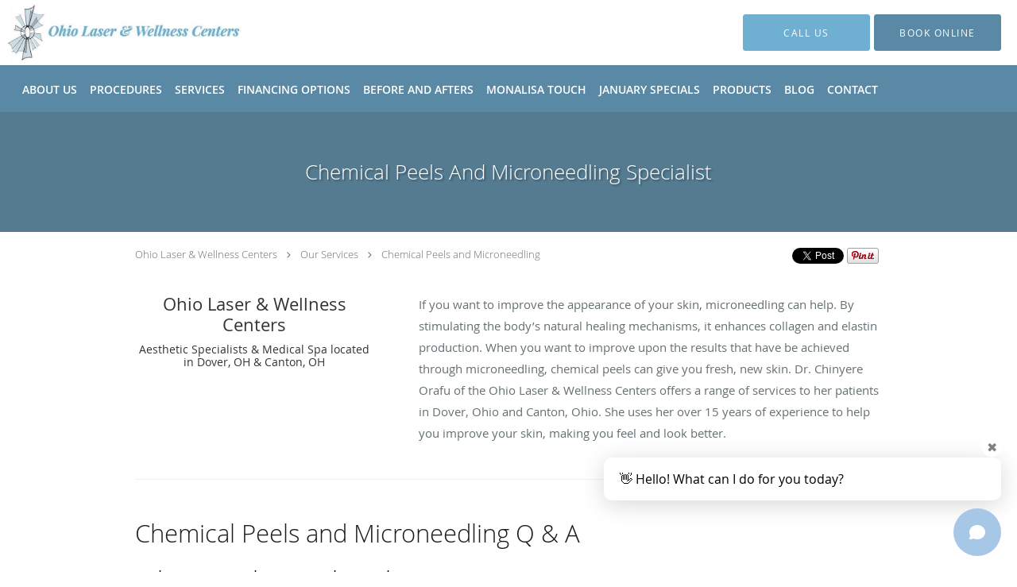

--- FILE ---
content_type: text/html; charset=UTF-8
request_url: https://www.wellaser.com/services/chemical-peels-and-microneedling
body_size: 19804
content:
<!DOCTYPE html>
<!--[if IE 9 ]><html class="ie9" lang="en"> <![endif]-->
<!--[if (gt IE 9)|!(IE)]><!--> <html class="" lang="en"> <!--<![endif]-->
  <head>
    <meta charset="utf-8">
    <meta name="viewport" content="width=device-width, initial-scale=1.0">

    
    
        <meta name="google-site-verification" content="L0QKhrX9uXls1XDvOFgSId4MGgg0holtSLuBcLCpQMs" />
    
    
      
  <meta property="og:url" content="https://www.wellaser.com/services/chemical-peels-and-microneedling" />
      <meta property="og:title" content="Chemical Peels And Microneedling Specialist" />
  
            <link rel="canonical" href="https://www.wellaser.com/services/chemical-peels-and-microneedling" />
    
    <link rel="shortcut icon" href="https://sa1s3optim.patientpop.com/assets/images/patientpop/favicon.ico" type="image/x-icon">
    <link rel="icon" href="https://sa1s3optim.patientpop.com/assets/images/patientpop/favicon.ico" type="image/x-icon">

    <title>Chemical Peels And Microneedling Specialist - Dover, OH &amp;amp; Canton, OH: Ohio Laser &amp; Wellness Centers: Aesthetic Specialist</title>
    <meta name="description" content="Trusted Chemical Peels And Microneedling Specialist serving Dover, OH &amp;amp; Canton, OH. Visit our website to book an appointment online: Ohio Laser &amp; Wellness Centers" />

      <link rel="stylesheet" href=https://www.wellaser.com/css/practice.atomic.application.css>

          <style>
.primary-fg{
  color:#5989a4 !important;
}
.primary-bg{
  background:#5989a4 !important;
}
.flex-active{
  background:#000 !important;
}
.primary-border{
  border-color:#5989a4 !important;
}
.secondary-fg{
  color:#6fafd2 !important;
}
.secondary-bg{
  background:#6fafd2 !important;
}
.secondary-border{
  border-color:#6fafd2 !important;
}

section.providers-landing .provider-list-filters .chck-input + label:before,
#book-online .left ul li input[type="radio"]:checked + label:before{
  background-color: #5989a4 !important;
}
section.testimonials-reviews .paginator ul li a{
  color:#737373;
}
section.testimonials-reviews .paginator ul li.active span{
  background:#737373;
  color:#fff;
}
.slider-frame ol li.active input,
section.blog-hero .row .slider-frame ol li.active input{
  background:#656F72;
}
  .primary-font{
  font-family:'open_sanslight', Open Sans;
  font-display: swap;
}

  .secondary-font{
  font-family:'open_sanslight', Open Sans;
  font-display: swap;
}

  body {
  margin-top: 0;
}
  @media (min-width: 70em){
    .header-1 .dropdownContain{
      background-color: transparent !important;
    }
    .header.header.header-1 nav.nav1 ul li.drop .dropdownContain .dropOut ul li.sideNav,
    .header.header.header-1 nav.nav1 ul li.drop .dropdownContain .dropOut ul li.sideNav .sideNavContain .sideOut ul li{
      background: rgba(255, 255, 255, 1) !important;
    }
    header.header.header-1 nav.nav1 > ul > li:hover:after {
      background-color: #ffffff;
    }
  }

#book-online .right #calendar-block ul li ol li div.slots a{
  background: #5989a4;
}
#book-online .right #calendar-block ul li ol li div.slots a:hover,
#book-online .right #calendar-block ul li ol li div.slots a.checked{
  background: #5989a4;
  opacity:0.75;
}
#book-online .right #calendar-block ul li ol li.scroller{
  background: #6fafd2;
}
#book-online .right #calendar-block ul li ol li.scroller:hover{
  background: #6fafd2;
  opacity:0.75;
}

.a-bordercolor3 {
  
      border-color: #ffffff !important;
   
}
.a-height150px {
  
    
    height: 150px !important;
   
}
.a-borderradius10pct {
  
    
    border-radius: 10% !important;
   
}
.a-borderwidth1px {
  
    
    border-width: 1px !important;
   
}
.a-backgroundcolor3 {
  
      background-color: #ffffff !important;
   
}
.a-opacity1 {
  
    
    opacity: 1 !important;
   
}
.a-margin10px {
  
    
    margin: 10px !important;
   
}
.a-opacity2 {
  
    
    opacity: .2 !important;
   
}
.a-backgroundcolor2 {
  
      background-color: #424242 !important;
   
}
.a-width50pct {
  
    
    width: 50% !important;
   
}
.a-left0pct {
  
    
    left: 0% !important;
   
}
.a-marginleft0pct {
  
    
    margin-left: 0% !important;
   
}
.a-paddingtop5pct {
  
    
    padding-top: 5% !important;
   
}
.a-paddingright5pct {
  
    
    padding-right: 5% !important;
   
}
.a-paddingbottom5pct {
  
    
    padding-bottom: 5% !important;
   
}
.a-paddingleft5pct {
  
    
    padding-left: 5% !important;
   
}
.a-color3 {
  
      color: #ffffff !important;
   
}
.a-textaligncenter {
  
    
    text-align: center !important;
   
}
.a-fontsize37px {
  
    
    font-size: 37px !important;
   
}
.a-letterspacing0px {
  
    
    letter-spacing: 0px !important;
   
}
.a-texttransformnone {
  
    
    text-transform: none !important;
   
}
.a-textshadownone {
  
    
    text-shadow: none !important;
   
}
.a-fontsize21px {
  
    
    font-size: 21px !important;
   
}
.a-lineheight110pct {
  
    
    line-height: 110% !important;
   
}
.a-backgroundcolor1 {
  
      background-color: #6fafd2 !important;
   
}
.a-bordercolor1 {
  
      border-color: #6fafd2 !important;
   
}
.a-borderradius3px {
  
    
    border-radius: 3px !important;
   
}
.a-width164px {
  
    
    width: 164px !important;
   
}
.a-height46px {
  
    
    height: 46px !important;
   
}
.a-fontsize12px {
  
    
    font-size: 12px !important;
   
}
.a-margin4px {
  
    
    margin: 4px !important;
   
}
.a-texttransformuppercase {
  
    
    text-transform: uppercase !important;
   
}
.a-backgroundcolor0 {
  
      background-color: #5989a4 !important;
   
}
.a-bordercolor0 {
  
      border-color: #5989a4 !important;
   
}
.a-bordertopwidth0px {
  
    
    border-top-width: 0px !important;
   
}
.a-borderbottomwidth0px {
  
    
    border-bottom-width: 0px !important;
   
}
.a-borderradius0px {
  
    
    border-radius: 0px !important;
   
}
.a-maxwidth940px {
  
    
    max-width: 940px !important;
   
}
.a-paddingtop60px {
  
    
    padding-top: 60px !important;
   
}
.a-paddingbottom60px {
  
    
    padding-bottom: 60px !important;
   
}
.a-fontsize26px {
  
    
    font-size: 26px !important;
   
}
.a-fontsize22px {
  
    
    font-size: 22px !important;
   
}
.a-maxwidth1400 {
  
    
    max-width: 1400 !important;
   
}
.a-height72 {
  
    
    height: 72 !important;
   
}
.a-marginleft10 {
  
    
    margin-left: 10 !important;
   
}
.a-margintopmarginbottom5 {
  
      margin-top: 5 !important;
    margin-bottom: 5 !important;
   
}
.a-bordercolor4 {
  
      border-color: transparent !important;
   
}
.a-color2 {
  
      color: #424242 !important;
   
}
.a-maxwidth1400px {
  
    
    max-width: 1400px !important;
   
}
.a-height72px {
  
    
    height: 72px !important;
   
}
.a-marginleft10px {
  
    
    margin-left: 10px !important;
   
}
.a-margintopmarginbottom5px {
  
      margin-top: 5px !important;
    margin-bottom: 5px !important;
   
}
.a-fontsize30px {
  
    
    font-size: 30px !important;
   
}
.a-height20px {
  
    
    height: 20px !important;
   
}
.a-marginright3px {
  
    
    margin-right: 3px !important;
   
}
.a-width20px {
  
    
    width: 20px !important;
   
}
.a-minheight74vh {
  
    
    min-height: 74vh !important;
   
}
.a-width100pct {
  
    
    width: 100% !important;
   
}
.a-backgroundcolor4 {
  
      background-color: transparent !important;
   
}
.a-textalignleft {
  
    
    text-align: left !important;
   
}
.a-paddingright55pct {
  
    
    padding-right: 55% !important;
   
}
.a-color0 {
  
      color: #5989a4 !important;
   
}
.a-paddingleft55pct {
  
    
    padding-left: 55% !important;
   
}
.a-paddingleft50pct {
  
    
    padding-left: 50% !important;
   
}

  section.testimonials-reviews .internal-review .type-full:after{content: "*"}
section.testimonials-reviews .paginator{position:relative;} 
section.testimonials-reviews .paginator:after{
  content: "* Results cannot be guaranteed and may vary from person to person";
  position: absolute;bottom: -40px;display: table;color: #999;padding: 0 20px;text-align: left;
}

section.promo.video .row .span12{padding:0px 0px!important;}


.web-to-text-iframe {
  background: transparent;
  border: none;
  bottom: 0;
  height: 0;
  position: fixed;
  right: 0;
  width: 0;
  /* To not to overlap modals */
  z-index: 1039;
}
.skip-main-content {
  position: absolute;
  width: 1px;
  height: 1px;
  margin: -1px;
  padding: 0;
  overflow: hidden;
  clip: rect(0, 0, 0, 0);
  white-space: nowrap;
  border: 0;
}
.skip-main-content:focus { 
  position: inherit;
  width: auto;
  height: auto;
  margin: 0;
  overflow: visible;
  clip: auto;
  white-space: normal;
  padding: 6px;
  font-size: 13px !important;
}
</style>
    
      <link href="https://www.wellaser.com/css/practice.service.css?v=633" rel="stylesheet" type="text/css">

    <style>
          </style>
    <!--[if lt IE 9]>
      <script src="https://oss.maxcdn.com/libs/html5shiv/3.7.0/html5shiv.js"></script>
      <script src="https://oss.maxcdn.com/libs/respond.js/1.4.2/respond.min.js"></script>
      <script type="text/javascript" src="https://sa1co.patientpop.com/assets/old-browser-warning.js"></script>
    <![endif]-->
  </head>
    <body class="ATOMIC">
              

          <!-- Google Tag Manager -->
      <noscript><iframe src="//www.googletagmanager.com/ns.html?id=GTM-NMS7XTW"
      height="0" width="0" style="display:none;visibility:hidden"></iframe></noscript>
      <script>(function(w,d,s,l,i){w[l]=w[l]||[];w[l].push({'gtm.start':
      new Date().getTime(),event:'gtm.js'});var f=d.getElementsByTagName(s)[0],
      j=d.createElement(s),dl=l!='dataLayer'?'&l='+l:'';j.async=true;j.defer=true;j.src=
      '//www.googletagmanager.com/gtm.js?id='+i+dl;f.parentNode.insertBefore(j,f);
      })(window,document,'script','dataLayer','GTM-NMS7XTW');</script>
      <!-- End Google Tag Manager -->
    
                <header class="header header-1   sticky ">
  <a class="skip-main-content" href="#main-content">Skip to main content</a>
  <div class="wrap a-backgroundcolor3">
    <div class="nav-header a-maxwidth1400px">

      <div class="cta fill-2">
                                          <a href="/contactus" class="header-cta cta-book-online a-backgroundcolor1 a-color3 a-bordercolor1" id="call-us">
              <span>Call Us</span>
            </a>
                  
                  <a href="javascript:void(0);" role="button" tabindex="0" class="header-cta cta-book-online ppop_bookonline_action a-backgroundcolor0 a-color3 a-bordercolor0" data-practiceid="11937" ><span>Book Online</span></a>
        
              </div>

      <div class="brand">
                  <a href="/" class="logo" aria-label="Link to home page">
                          <img
                class="a-height72px a-margintopmarginbottom5px a-marginleft10px"
                src="https://sa1s3optim.patientpop.com/assets/images/provider/photos/1596187.jpg" alt="Practice logo">
                      </a>
        
        <button class="nav-toggle" data-target="nav-list" aria-label="Expand navigation menu"  aria-expanded="false">
          <span class="a-backgroundcolor2"></span>
          <span class="a-backgroundcolor2"></span>
          <span class="a-backgroundcolor2"></span>
        </button>

      </div>

    </div>

  </div>

  <nav class="nav1 a-backgroundcolor0 toggle-menu" style="display: none;">
    <ul class="nav-list nav-hb a-bordercolor4 a-maxwidth1400px">
      <li class="drop">
        <a id="about-us" href="javascript:void(0);"  class="" target="">
          <span class=" a-color3">About Us</span>
        </a>
        <i tabindex="0" aria-label="Collapse submenu" role="button" id="drop-minus-73571" class="fa fa-minus a-color3" data-partner="#drop-plus-73571" data-drop=".dropdownContain"></i>
        <i tabindex="0" aria-label="Expand submenu" role="button" id="drop-plus-73571" class="fa fa-plus active a-color3" data-partner="#drop-minus-73571" data-drop=".dropdownContain"></i>
        <div class="dropdownContain a-backgroundcolor3" style="display: none">
          <div class="dropOut">
            <ul>
                                                                              <li class="sideNav a-backgroundcolor3">
                    <a href="/provider/chinyere-orafu-md" class=" child-link clickable" id="About Us_About Dr. Orafu" target="_blank">
                      <span class=" a-color2">About Dr. Orafu</span>
                    </a>
                  </li>
                                                                                <li class="sideNav a-backgroundcolor3">
                    <a href="/provider" class=" child-link clickable" id="About Us_Aesthetic Specialists" target="_self">
                      <span class=" a-color2">Aesthetic Specialists</span>
                    </a>
                  </li>
                                                                                <li class="sideNav a-backgroundcolor3">
                    <a href="/contents/about-us/meet-the-staff" class=" child-link clickable" id="About Us_Meet the Staff" target="">
                      <span class=" a-color2">Meet the Staff</span>
                    </a>
                  </li>
                                                                                <li class="sideNav a-backgroundcolor3">
                    <a href="/contents/about-us/testimonials-reviews" class=" child-link clickable" id="About Us_Testimonials" target="">
                      <span class=" a-color2">Testimonials</span>
                    </a>
                  </li>
                                                        </ul>
          </div>
        </div>
      </li>
                  <li class="drop">
        <a id="procedures" href="javascript:void(0);"  class="" target="">
          <span class=" a-color3">Procedures</span>
        </a>
        <i tabindex="0" aria-label="Collapse submenu" role="button" id="drop-minus-72991" class="fa fa-minus a-color3" data-partner="#drop-plus-72991" data-drop=".dropdownContain"></i>
        <i tabindex="0" aria-label="Expand submenu" role="button" id="drop-plus-72991" class="fa fa-plus active a-color3" data-partner="#drop-minus-72991" data-drop=".dropdownContain"></i>
        <div class="dropdownContain a-backgroundcolor3" style="display: none">
          <div class="dropOut">
            <ul>
                                                                              <li class="sideNav a-backgroundcolor3">
                    <a href="/contents/procedures/opus-plasma" class=" child-link clickable" id="Procedures_Opus Plasma" target="">
                      <span class=" a-color2">Opus Plasma</span>
                    </a>
                  </li>
                                                                                <li class="sideNav a-backgroundcolor3">
                    <a href="javascript:void(0);" class="child-link " id="Procedures_Laser Therapy" target="">
                      <span class=" a-color2">Laser Therapy</span>
                      <i class="fa fa-caret-right a-color2"></i>
                    </a>
                    <i id="side-minus-72991-72992" class="fa fa-minus a-color2" data-drop=".sideNavContain" data-partner="#side-plus-72991-72992"></i>
                    <i id="side-plus-72991-72992" class="fa fa-plus active a-color2" data-drop=".sideNavContain" data-partner="#side-minus-72991-72992"></i>
                    <div class="sideNavContain">
                      <div class="sideOut">
                        <ul>
                                                      <li class="a-backgroundcolor3">
                              <a href="/contents/procedures/laser-therapy/aviclear-acne" class="clickable" id="Laser Therapy_AviClear Acne" target="">
                                <span class=" a-color2">AviClear Acne</span>
                              </a>
                            </li>
                                                      <li class="a-backgroundcolor3">
                              <a href="/contents/procedures/laser-therapy/facial-redness-rosacea" class="clickable" id="Laser Therapy_Facial Redness/Rosacea" target="">
                                <span class=" a-color2">Facial Redness/Rosacea</span>
                              </a>
                            </li>
                                                      <li class="a-backgroundcolor3">
                              <a href="/contents/procedures/laser-therapy/fractional-co" class="clickable" id="Laser Therapy_Fractional CO2" target="">
                                <span class=" a-color2">Fractional CO2</span>
                              </a>
                            </li>
                                                      <li class="a-backgroundcolor3">
                              <a href="/contents/procedures/laser-therapy/spider-veins" class="clickable" id="Laser Therapy_Spider Veins" target="">
                                <span class=" a-color2">Spider Veins</span>
                              </a>
                            </li>
                                                      <li class="a-backgroundcolor3">
                              <a href="/contents/procedures/laser-therapy/pigment" class="clickable" id="Laser Therapy_Pigment" target="">
                                <span class=" a-color2">Pigment</span>
                              </a>
                            </li>
                                                      <li class="a-backgroundcolor3">
                              <a href="/contents/procedures/laser-therapy/skin-rejuvenation-aging-skin" class="clickable" id="Laser Therapy_Skin Rejuvenation / Aging Skin" target="">
                                <span class=" a-color2">Skin Rejuvenation / Aging Skin</span>
                              </a>
                            </li>
                                                      <li class="a-backgroundcolor3">
                              <a href="/contents/procedures/laser-therapy/cherry-angioma" class="clickable" id="Laser Therapy_Cherry Angioma" target="">
                                <span class=" a-color2">Cherry Angioma</span>
                              </a>
                            </li>
                                                  </ul>
                      </div>
                    </div>
                  </li>
                                                                                <li class="sideNav a-backgroundcolor3">
                    <a href="javascript:void(0);" class="child-link " id="Procedures_Hair Removal Options" target="">
                      <span class=" a-color2">Hair Removal Options</span>
                      <i class="fa fa-caret-right a-color2"></i>
                    </a>
                    <i id="side-minus-72991-73001" class="fa fa-minus a-color2" data-drop=".sideNavContain" data-partner="#side-plus-72991-73001"></i>
                    <i id="side-plus-72991-73001" class="fa fa-plus active a-color2" data-drop=".sideNavContain" data-partner="#side-minus-72991-73001"></i>
                    <div class="sideNavContain">
                      <div class="sideOut">
                        <ul>
                                                      <li class="a-backgroundcolor3">
                              <a href="/contents/procedures/hair-removal-procedures/electrolysis" class="clickable" id="Hair Removal Options_Electrolysis" target="">
                                <span class=" a-color2">Electrolysis</span>
                              </a>
                            </li>
                                                      <li class="a-backgroundcolor3">
                              <a href="/contents/procedures/hair-removal-procedures/laser-hair-removal" class="clickable" id="Hair Removal Options_Laser Hair Removal" target="">
                                <span class=" a-color2">Laser Hair Removal</span>
                              </a>
                            </li>
                                                  </ul>
                      </div>
                    </div>
                  </li>
                                                                                <li class="sideNav a-backgroundcolor3">
                    <a href="javascript:void(0);" class="child-link " id="Procedures_Body" target="">
                      <span class=" a-color2">Body</span>
                      <i class="fa fa-caret-right a-color2"></i>
                    </a>
                    <i id="side-minus-72991-73002" class="fa fa-minus a-color2" data-drop=".sideNavContain" data-partner="#side-plus-72991-73002"></i>
                    <i id="side-plus-72991-73002" class="fa fa-plus active a-color2" data-drop=".sideNavContain" data-partner="#side-minus-72991-73002"></i>
                    <div class="sideNavContain">
                      <div class="sideOut">
                        <ul>
                                                      <li class="a-backgroundcolor3">
                              <a href="/contents/procedures/body/ultra-transformation-info" class="clickable" id="Body_Ultra Transformation Body Sculpting featuring the UltraSlim" target="">
                                <span class=" a-color2">Ultra Transformation Body Sculpting featuring the UltraSlim</span>
                              </a>
                            </li>
                                                      <li class="a-backgroundcolor3">
                              <a href="/contents/procedures/body/hyperhidrosis" class="clickable" id="Body_Hyperhidrosis (Excessive Sweating)" target="">
                                <span class=" a-color2">Hyperhidrosis (Excessive Sweating)</span>
                              </a>
                            </li>
                                                      <li class="a-backgroundcolor3">
                              <a href="/contents/procedures/body/kybella" class="clickable" id="Body_Kybella" target="">
                                <span class=" a-color2">Kybella</span>
                              </a>
                            </li>
                                                      <li class="a-backgroundcolor3">
                              <a href="/contents/procedures/body/medical-microneedling" class="clickable" id="Body_Medical MicroNeedling & Radiofrequency MicroNeedling" target="">
                                <span class=" a-color2">Medical MicroNeedling & Radiofrequency MicroNeedling</span>
                              </a>
                            </li>
                                                      <li class="a-backgroundcolor3">
                              <a href="/contents/procedures/body/monalisa-touch-vaginal-revitalization" class="clickable" id="Body_MonaLisa Touch Vaginal Revitalization" target="">
                                <span class=" a-color2">MonaLisa Touch Vaginal Revitalization</span>
                              </a>
                            </li>
                                                      <li class="a-backgroundcolor3">
                              <a href="/contents/procedures/body/vtone" class="clickable" id="Body_Vtone, (bladder problems)" target="">
                                <span class=" a-color2">Vtone, (bladder problems)</span>
                              </a>
                            </li>
                                                      <li class="a-backgroundcolor3">
                              <a href="/contents/procedures/body/zerona" class="clickable" id="Body_Zerona " target="">
                                <span class=" a-color2">Zerona </span>
                              </a>
                            </li>
                                                      <li class="a-backgroundcolor3">
                              <a href="/contents/procedures/body/medical-microneedling/#cellulite" class="clickable" id="Body_Cellulite and Stretch Marks" target="_blank">
                                <span class=" a-color2">Cellulite and Stretch Marks</span>
                              </a>
                            </li>
                                                  </ul>
                      </div>
                    </div>
                  </li>
                                                                                <li class="sideNav a-backgroundcolor3">
                    <a href="javascript:void(0);" class="child-link " id="Procedures_Face" target="">
                      <span class=" a-color2">Face</span>
                      <i class="fa fa-caret-right a-color2"></i>
                    </a>
                    <i id="side-minus-72991-73003" class="fa fa-minus a-color2" data-drop=".sideNavContain" data-partner="#side-plus-72991-73003"></i>
                    <i id="side-plus-72991-73003" class="fa fa-plus active a-color2" data-drop=".sideNavContain" data-partner="#side-minus-72991-73003"></i>
                    <div class="sideNavContain">
                      <div class="sideOut">
                        <ul>
                                                      <li class="a-backgroundcolor3">
                              <a href="/contents/procedures/face/blu-u" class="clickable" id="Face_Blu-U" target="">
                                <span class=" a-color2">Blu-U</span>
                              </a>
                            </li>
                                                      <li class="a-backgroundcolor3">
                              <a href="/contents/procedures/face/chemical-peel" class="clickable" id="Face_Chemical Peel" target="">
                                <span class=" a-color2">Chemical Peel</span>
                              </a>
                            </li>
                                                      <li class="a-backgroundcolor3">
                              <a href="/contents/procedures/face/revitalization-treatment" class="clickable" id="Face_Revitalization Treatment" target="">
                                <span class=" a-color2">Revitalization Treatment</span>
                              </a>
                            </li>
                                                      <li class="a-backgroundcolor3">
                              <a href="/contents/procedures/face/dermaplaning-microdermabrasion" class="clickable" id="Face_Dermaplaning " target="">
                                <span class=" a-color2">Dermaplaning </span>
                              </a>
                            </li>
                                                      <li class="a-backgroundcolor3">
                              <a href="/contents/procedures/face/injections" class="clickable" id="Face_Injections" target="">
                                <span class=" a-color2">Injections</span>
                              </a>
                            </li>
                                                      <li class="a-backgroundcolor3">
                              <a href="/contents/procedures/face/jet-peel" class="clickable" id="Face_Jet Peel" target="">
                                <span class=" a-color2">Jet Peel</span>
                              </a>
                            </li>
                                                      <li class="a-backgroundcolor3">
                              <a href="/contents/procedures/body/medical-microneedling#neck" class="clickable" id="Face_Loose Neck and Jaw" target="_blank">
                                <span class=" a-color2">Loose Neck and Jaw</span>
                              </a>
                            </li>
                                                  </ul>
                      </div>
                    </div>
                  </li>
                                                        </ul>
          </div>
        </div>
      </li>
                  <li class="drop">
        <a id="services" href="/services"  class="clickable" target="_self">
          <span class=" a-color3">Services</span>
        </a>
        <i tabindex="0" aria-label="Collapse submenu" role="button" id="drop-minus-71477" class="fa fa-minus a-color3" data-partner="#drop-plus-71477" data-drop=".dropdownContain"></i>
        <i tabindex="0" aria-label="Expand submenu" role="button" id="drop-plus-71477" class="fa fa-plus active a-color3" data-partner="#drop-minus-71477" data-drop=".dropdownContain"></i>
        <div class="dropdownContain a-backgroundcolor3" style="display: none">
          <div class="dropOut">
            <ul>
                                                                              <li class="sideNav a-backgroundcolor3">
                    <a href="/contents/services/ultra-transformation-pdf" class=" child-link clickable" id="Services_Ultra Transformation Body Sculpting featuring the UltraSlim" target="">
                      <span class=" a-color2">Ultra Transformation Body Sculpting featuring the UltraSlim</span>
                    </a>
                  </li>
                                                                                <li class="sideNav a-backgroundcolor3">
                    <a href="/services/body-sculpting" class=" child-link clickable" id="Services_Body Sculpting" target="_self">
                      <span class=" a-color2">Body Sculpting</span>
                    </a>
                  </li>
                                                                                <li class="sideNav a-backgroundcolor3">
                    <a href="/services/vaginal-rejuvenation" class="child-link clickable" id="Services_Vaginal Rejuvenation" target="_self">
                      <span class=" a-color2">Vaginal Rejuvenation</span>
                      <i class="fa fa-caret-right a-color2"></i>
                    </a>
                    <i id="side-minus-71477-72664" class="fa fa-minus a-color2" data-drop=".sideNavContain" data-partner="#side-plus-71477-72664"></i>
                    <i id="side-plus-71477-72664" class="fa fa-plus active a-color2" data-drop=".sideNavContain" data-partner="#side-minus-71477-72664"></i>
                    <div class="sideNavContain">
                      <div class="sideOut">
                        <ul>
                                                      <li class="a-backgroundcolor3">
                              <a href="/contents/services/vaginal-rejuvenation/votiva-treatment" class="clickable" id="Vaginal Rejuvenation_Votiva Vaginal Tightening" target="">
                                <span class=" a-color2">Votiva Vaginal Tightening</span>
                              </a>
                            </li>
                                                      <li class="a-backgroundcolor3">
                              <a href="/contents/procedures/body/monalisa-touch-vaginal-revitalization" class="clickable" id="Vaginal Rejuvenation_MonaLisa Touch/Vaginal Revitalization" target="_blank">
                                <span class=" a-color2">MonaLisa Touch/Vaginal Revitalization</span>
                              </a>
                            </li>
                                                      <li class="a-backgroundcolor3">
                              <a href="/services/o-wave-treatment" class="clickable" id="Vaginal Rejuvenation_O Wave Treatment" target="_self">
                                <span class=" a-color2">O Wave Treatment</span>
                              </a>
                            </li>
                                                  </ul>
                      </div>
                    </div>
                  </li>
                                                                                <li class="sideNav a-backgroundcolor3">
                    <a href="/contents/services/daxxify" class=" child-link clickable" id="Services_Daxxify" target="">
                      <span class=" a-color2">Daxxify</span>
                    </a>
                  </li>
                                                                                <li class="sideNav a-backgroundcolor3">
                    <a href="/services/botox-and-fillers" class=" child-link clickable" id="Services_Botox and Fillers" target="_self">
                      <span class=" a-color2">Botox and Fillers</span>
                    </a>
                  </li>
                                                                                <li class="sideNav a-backgroundcolor3">
                    <a href="/services/skin-care" class=" child-link clickable" id="Services_Skin Care" target="_self">
                      <span class=" a-color2">Skin Care</span>
                    </a>
                  </li>
                                                                                <li class="sideNav a-backgroundcolor3">
                    <a href="/services/skin-tightening" class=" child-link clickable" id="Services_Skin Tightening" target="_self">
                      <span class=" a-color2">Skin Tightening</span>
                    </a>
                  </li>
                                                                                <li class="sideNav a-backgroundcolor3">
                    <a href="/services/chemical-peels-and-microneedling" class=" child-link clickable" id="Services_Chemical Peels and Microneedling" target="_self">
                      <span class=" a-color2">Chemical Peels and Microneedling</span>
                    </a>
                  </li>
                                                                                                                                <li class="sideNav a-backgroundcolor3">
                  <a href="https://www.wellaser.com/services" class="child-link clickable">
                    <span class=" a-color2">View More Services</span>
                  </a>
                </li>
                          </ul>
          </div>
        </div>
      </li>
                  <li class="drop">
        <a id="financing-options" href="javascript:void(0);"  class="" target="">
          <span class=" a-color3">Financing Options</span>
        </a>
        <i tabindex="0" aria-label="Collapse submenu" role="button" id="drop-minus-569828" class="fa fa-minus a-color3" data-partner="#drop-plus-569828" data-drop=".dropdownContain"></i>
        <i tabindex="0" aria-label="Expand submenu" role="button" id="drop-plus-569828" class="fa fa-plus active a-color3" data-partner="#drop-minus-569828" data-drop=".dropdownContain"></i>
        <div class="dropdownContain a-backgroundcolor3" style="display: none">
          <div class="dropOut">
            <ul>
                                                                              <li class="sideNav a-backgroundcolor3">
                    <a href="/contents/financing-options/cherry-credit" class=" child-link clickable" id="Financing Options_Cherry Credit" target="">
                      <span class=" a-color2">Cherry Credit</span>
                    </a>
                  </li>
                                                        </ul>
          </div>
        </div>
      </li>
                  <li class="drop">
        <a id="before-and-afters" href="/contents/before-and-afters"  class="clickable" target="">
          <span class=" a-color3">Before and Afters</span>
        </a>
        <i tabindex="0" aria-label="Collapse submenu" role="button" id="drop-minus-72146" class="fa fa-minus a-color3" data-partner="#drop-plus-72146" data-drop=".dropdownContain"></i>
        <i tabindex="0" aria-label="Expand submenu" role="button" id="drop-plus-72146" class="fa fa-plus active a-color3" data-partner="#drop-minus-72146" data-drop=".dropdownContain"></i>
        <div class="dropdownContain a-backgroundcolor3" style="display: none">
          <div class="dropOut">
            <ul>
                                                                              <li class="sideNav a-backgroundcolor3">
                    <a href="/contents/before-and-afters/acne-gallery" class=" child-link clickable" id="Before and Afters_Acne Gallery" target="">
                      <span class=" a-color2">Acne Gallery</span>
                    </a>
                  </li>
                                                                                <li class="sideNav a-backgroundcolor3">
                    <a href="/contents/before-and-afters/botox-dysport-gallery" class=" child-link clickable" id="Before and Afters_Botox Dysport Gallery" target="">
                      <span class=" a-color2">Botox Dysport Gallery</span>
                    </a>
                  </li>
                                                                                <li class="sideNav a-backgroundcolor3">
                    <a href="/contents/before-and-afters/co2-gallery" class=" child-link clickable" id="Before and Afters_CO2 Gallery" target="">
                      <span class=" a-color2">CO2 Gallery</span>
                    </a>
                  </li>
                                                                                <li class="sideNav a-backgroundcolor3">
                    <a href="/contents/before-and-afters/dermal-filler-gallery" class=" child-link clickable" id="Before and Afters_Dermal Filler Gallery" target="">
                      <span class=" a-color2">Dermal Filler Gallery</span>
                    </a>
                  </li>
                                                                                <li class="sideNav a-backgroundcolor3">
                    <a href="/contents/before-and-afters/laser-hair-removal-gallery" class=" child-link clickable" id="Before and Afters_Laser Hair Removal Gallery" target="">
                      <span class=" a-color2">Laser Hair Removal Gallery</span>
                    </a>
                  </li>
                                                                                <li class="sideNav a-backgroundcolor3">
                    <a href="/contents/before-and-afters/laser-lipo-gallery" class=" child-link clickable" id="Before and Afters_Laser Lipo Gallery" target="">
                      <span class=" a-color2">Laser Lipo Gallery</span>
                    </a>
                  </li>
                                                                                <li class="sideNav a-backgroundcolor3">
                    <a href="/contents/before-and-afters/laser-pigment-gallery" class=" child-link clickable" id="Before and Afters_Laser Pigment Gallery" target="">
                      <span class=" a-color2">Laser Pigment Gallery</span>
                    </a>
                  </li>
                                                                                <li class="sideNav a-backgroundcolor3">
                    <a href="/contents/before-and-afters/laser-rosacea-gallery" class=" child-link clickable" id="Before and Afters_Laser Rosacea Gallery" target="">
                      <span class=" a-color2">Laser Rosacea Gallery</span>
                    </a>
                  </li>
                                                                                <li class="sideNav a-backgroundcolor3">
                    <a href="/contents/before-and-afters/laser-spider-veins-gallery" class=" child-link clickable" id="Before and Afters_Laser Spider Veins Gallery" target="">
                      <span class=" a-color2">Laser Spider Veins Gallery</span>
                    </a>
                  </li>
                                                                                <li class="sideNav a-backgroundcolor3">
                    <a href="/contents/before-and-afters/skin-rejuvenation-gallery" class=" child-link clickable" id="Before and Afters_Skin Rejuvenation Gallery" target="">
                      <span class=" a-color2">Skin Rejuvenation Gallery</span>
                    </a>
                  </li>
                                                                                <li class="sideNav a-backgroundcolor3">
                    <a href="/contents/before-and-afters/zerona-gallery" class=" child-link clickable" id="Before and Afters_Zerona Gallery" target="">
                      <span class=" a-color2">Zerona Gallery</span>
                    </a>
                  </li>
                                                        </ul>
          </div>
        </div>
      </li>
                  <li class="a-backgroundcolor0">
        <a id="mlt" href="/contents/procedures/body/monalisa-touch-vaginal-revitalization" class="clickable" target="_blank">
          <span class=" a-color3">MonaLisa Touch</span>
        </a>
      </li>
                  <li class="a-backgroundcolor0">
        <a id="specials" href="/contents/specials" class="clickable" target="">
          <span class=" a-color3">January Specials</span>
        </a>
      </li>
                  <li class="drop">
        <a id="products" href="javascript:void(0);"  class="" target="">
          <span class=" a-color3">Products</span>
        </a>
        <i tabindex="0" aria-label="Collapse submenu" role="button" id="drop-minus-73033" class="fa fa-minus a-color3" data-partner="#drop-plus-73033" data-drop=".dropdownContain"></i>
        <i tabindex="0" aria-label="Expand submenu" role="button" id="drop-plus-73033" class="fa fa-plus active a-color3" data-partner="#drop-minus-73033" data-drop=".dropdownContain"></i>
        <div class="dropdownContain a-backgroundcolor3" style="display: none">
          <div class="dropOut">
            <ul>
                                                                              <li class="sideNav a-backgroundcolor3">
                    <a href="/contents/products/latisse" class=" child-link clickable" id="Products_Latisse" target="">
                      <span class=" a-color2">Latisse</span>
                    </a>
                  </li>
                                                                                <li class="sideNav a-backgroundcolor3">
                    <a href="/contents/products/skinmedica" class=" child-link clickable" id="Products_SkinMedica" target="">
                      <span class=" a-color2">SkinMedica</span>
                    </a>
                  </li>
                                                                                <li class="sideNav a-backgroundcolor3">
                    <a href="/contents/products/zo" class=" child-link clickable" id="Products_Zo" target="">
                      <span class=" a-color2">Zo</span>
                    </a>
                  </li>
                                                        </ul>
          </div>
        </div>
      </li>
                  <li class="a-backgroundcolor0">
        <a id="blog" href="/blog" class="clickable" target="_self">
          <span class=" a-color3">Blog</span>
        </a>
      </li>
                  <li class="a-backgroundcolor0">
        <a id="contact" href="/contactus" class="clickable" target="_self">
          <span class=" a-color3">Contact</span>
        </a>
      </li>
          </ul>
  </nav>

</header>


                                            <main id="main-content">
                            
                  <section class="herosub herosub-1 a-backgroundcolor0">
    <div class="hero " >
    <div id="hero-cloak" 
         class="cloak a-backgroundcolor2
                a-opacity2"></div>
    <div id="hero-titles" 
         class="hero-titles a-maxwidth940px
                a-paddingtop60px
                a-paddingbottom60px">
      <div id="hero-titles-inner" class="hero-titles-inner">
        <h1 class="main-text 
                    primary-font                              text-shadow                    a-fontsize26px
                   a-textaligncenter
                   a-color3"
            id="sub-primary-title">Chemical Peels And Microneedling Specialist</h1>
              </div>
    </div>
  </div>
</section>
                        
                        <section class="service-header">
  <div id="social-crumb">

    <div class="breadcrumb">
              <a href="/">Ohio Laser & Wellness Centers</a> <i class="fa fa-angle-right"></i>
            <a href="/services">Our Services</a> <i class="fa fa-angle-right"></i>
      <a href="https://www.wellaser.com/services/chemical-peels-and-microneedling">Chemical Peels and Microneedling</a>
      <ul class="social-share">
        <li>
          <a href="//www.pinterest.com/pin/create/button/?url=https%3A%2F%2Fwww.wellaser.com%2Fservices%2Fchemical-peels-and-microneedling&description=Ohio+Laser+%26+Wellness+Centers+Chemical+Peels+and+Microneedling+Specialist" data-pin-do="buttonPin" data-pin-config="beside"><img src="//assets.pinterest.com/images/pidgets/pinit_fg_en_rect_gray_20.png" alt="Pin to Pinterest board"/></a>
        </li>
        <li>
          <a href="https://twitter.com/share" class="twitter-share-button" data-url="https://www.wellaser.com/services/chemical-peels-and-microneedling">Tweet</a>
          <script>!function(d,s,id){var js,fjs=d.getElementsByTagName(s)[0],p=/^http:/.test(d.location)?'http':'https';if(!d.getElementById(id)){js=d.createElement(s);js.id=id;js.src=p+'://platform.twitter.com/widgets.js';fjs.parentNode.insertBefore(js,fjs);}}(document, 'script', 'twitter-wjs');</script>
        </li>
        <li>
          <iframe title="Facebook social button" src="//www.facebook.com/plugins/like.php?href=https%3A%2F%2Fwww.wellaser.com%2Fservices%2Fchemical-peels-and-microneedling&width=140&layout=button_count&action=like&show_faces=false&share=true&height=21&appId=" scrolling="no" frameborder="0" style="border:none; overflow:hidden; width:140px; height:21px;" allowTransparency="true"></iframe>
        </li>
      </ul>
    </div>

  </div>
  <div class="identity">
            <h2><span>Ohio Laser & Wellness Centers</span></h2>
    <h3><span>Aesthetic Specialists & Medical Spa located in Dover, OH & Canton, OH</span></h3>
  </div>
  <div class="summary">
    <p>If you want to improve the appearance of your skin, microneedling can help. By stimulating the body’s natural healing mechanisms, it enhances collagen and elastin production. When you want to improve upon the results that have be achieved through microneedling, chemical peels can give you fresh, new skin. Dr. Chinyere Orafu of the Ohio Laser & Wellness Centers offers a range of services to her patients in Dover, Ohio and Canton, Ohio. She uses her over 15 years of experience to help you improve your skin, making you feel and look better.</p>
    <div class="book-options">
      <ul role="presentation">
        <li role="presentation">
                  </li>
              </ul>
    </div>
  </div>
</section>

        <section class="service pinstripe">
    <div class="row">
    <div class="span12">
      <h2>Chemical Peels and Microneedling Q & A</h2>
      <div class="details">
                <h2>What is a chemical peel?</h2><p>When our patients are treated with a chemical peel, we uses a chemical solution that causes the skin to exfoliate and eventually fall off, leaving fresh, new skin in its place. Because the chemical peel reduces damaged skin cells, the new skin is smoother and has fewer fine lines and wrinkles. Chemical peels can also:</p><ul><li>Improve skin’s texture</li><li>Reduce acne</li><li>Shrink enlarged pores</li><li>Decrease pigmentation</li></ul><p>Dr. Orafu offers three different kinds of chemical peels, each with greater levels of potency. A light peel requires no downtime and only makes skin appear dry, with minimal peeling. It’s effective for reducing fine lines, acne, and slight pigmentation.</p><p>A medium peel has effects that last longer and go deeper into the skin than the effects of the light peel. The medium peel helps to treat&nbsp;acne scars, wrinkles, and dark pigmentation. With this peel, you can expect the skin to peel for three to six days.</p><p>For maximum results, you can opt for a deep peel. Penetrating the deepest layers of the skin, this procedure can treat scars, deep wrinkles, and dark pigmentations. It causes the skin to peel for two weeks and can take up to two months for the skin to completely heal.</p><h2>How do you prepare for a chemical peel at the Ohio Laser &amp; Wellness Centers?</h2><p>Because chemical peels deeply exfoliate your skin, there are certain things you should avoid as you prepare for one. Avoid tanning beds and sun exposure for four weeks before your treatment, and don’t exfoliate or use exfoliating products for three to five days. You should also protect your skin with a 30 SPF sunscreen.</p><p>After your treatment, you need to take care of your skin as it heals. Avoid using exfoliating products for at least one week and stay out of the sun for four weeks. If you’re going to be outside, use sunscreen and wear a hat. Be sure not to pick at your peeling skin because, for optimal benefits, it should come off on its own.</p><p>&nbsp;</p><p style="text-align: center;" data-mce-style="text-align: center;"><a style="border-radius: 7px; text-decoration: none; padding: 10px 20px; background: #6fafd2; color: #ffffff; text-transform: uppercase; font-size: 16px; line-height: 12px;" href="../../contents/procedures/face/chemical-peel" data-mce-href="../../contents/procedures/face/chemical-peel" data-mce-style="border-radius: 7px; text-decoration: none; padding: 10px 20px; background: #6fafd2; color: #ffffff; text-transform: uppercase; font-size: 16px; line-height: 12px;">CLICK HERE TO LEARN&nbsp;MORE</a>&nbsp;</p><p style="text-align: center;" data-mce-style="text-align: center;">&nbsp;</p><h2>How does microneedling improve skin?</h2><p>While you can use microneedling all over your body, it probably does its most effective work on your face. Dr. Orafu uses a device with 12 small needles to puncture the skin, stimulating the body’s natural healing response. This boosts the production of collagen and elastin, creating a face that looks fresh and young. Microneedling can improve the appearance of:</p><ul><li>Acne</li><li>Fine lines and wrinkles</li><li>Loose skin</li><li>Uneven texture</li><li>Enlarged pores</li></ul><p>&nbsp;</p><p style="text-align: center;" data-mce-style="text-align: center;"><a style="border-radius: 7px; text-decoration: none; padding: 10px 20px; background: #6fafd2; color: #ffffff; text-transform: uppercase; font-size: 16px; line-height: 12px;" href="../../contents/procedures/body/medical-microneedling" data-mce-href="../../contents/procedures/body/medical-microneedling" data-mce-style="border-radius: 7px; text-decoration: none; padding: 10px 20px; background: #6fafd2; color: #ffffff; text-transform: uppercase; font-size: 16px; line-height: 12px;">CLICK HERE TO LEARN&nbsp;MORE</a>&nbsp;</p><p style="text-align: center;" data-mce-style="text-align: center;">&nbsp;</p><p>If you want your skin to look fresh and new, contact Dr. Orafu. You can even schedule your appointment online.</p><p style="text-align: right;" data-mce-style="text-align: right;">* Individual Results May Vary</p>
      </div>
          </div>
  </div>
</section>
                  
                              <section class="services pinstripe">
    <div class="row">
      <div class="span12">
        <div class="service-tagline"> What we offer </div>
        <h3 class="service-title"> Services </h3>

      
                                                                                                                                                                                                                                                                                                              <div class="service-block  with-thumbs ">
          <ul class="grid9">
                    <li class="service">
                          <div class="service-bg"><img class="lazy" src="[data-uri]" data-src="https://sa1s3optim.patientpop.com/231x200/assets/images/provider/photos/1596210.jpg" alt=""/></div>
                        <a href="/services/body-sculpting">
              <div class="service-border primary-border"></div>
              <div class="service-info">
                <div class="service-name">Body Sculpting<i class="fa fa-angle-right fa-2x "></i></div>
                <div class="service-more ">more info<i class="fa fa-chevron-circle-right "></i></div>
              </div>
           </a>
          </li>
                    <li class="service">
                          <div class="service-bg"><img class="lazy" src="[data-uri]" data-src="https://sa1s3optim.patientpop.com/231x200/assets/images/provider/photos/2081889.jpg" alt="O Wave Treatment Specialist"/></div>
                        <a href="/services/o-wave-treatment">
              <div class="service-border primary-border"></div>
              <div class="service-info">
                <div class="service-name">O Wave Treatment<i class="fa fa-angle-right fa-2x "></i></div>
                <div class="service-more ">more info<i class="fa fa-chevron-circle-right "></i></div>
              </div>
           </a>
          </li>
                    <li class="service">
                          <div class="service-bg"><img class="lazy" src="[data-uri]" data-src="https://sa1s3optim.patientpop.com/231x200/assets/images/provider/photos/1596216.jpg" alt=""/></div>
                        <a href="/services/botox-and-fillers">
              <div class="service-border primary-border"></div>
              <div class="service-info">
                <div class="service-name">Botox and Fillers<i class="fa fa-angle-right fa-2x "></i></div>
                <div class="service-more ">more info<i class="fa fa-chevron-circle-right "></i></div>
              </div>
           </a>
          </li>
                    <li class="service">
                          <div class="service-bg"><img class="lazy" src="[data-uri]" data-src="https://sa1s3optim.patientpop.com/231x200/assets/images/provider/photos/1596203.jpg" alt=""/></div>
                        <a href="/services/skin-care">
              <div class="service-border primary-border"></div>
              <div class="service-info">
                <div class="service-name">Skin Care<i class="fa fa-angle-right fa-2x "></i></div>
                <div class="service-more ">more info<i class="fa fa-chevron-circle-right "></i></div>
              </div>
           </a>
          </li>
                    <li class="service">
                          <div class="service-bg"><img class="lazy" src="[data-uri]" data-src="https://sa1s3optim.patientpop.com/231x200/assets/images/provider/photos/1596220.jpg" alt="Skin Tightening Specialist"/></div>
                        <a href="/services/skin-tightening">
              <div class="service-border primary-border"></div>
              <div class="service-info">
                <div class="service-name">Skin Tightening<i class="fa fa-angle-right fa-2x "></i></div>
                <div class="service-more ">more info<i class="fa fa-chevron-circle-right "></i></div>
              </div>
           </a>
          </li>
                    <li class="service">
                          <div class="service-bg"><img class="lazy" src="[data-uri]" data-src="https://sa1s3optim.patientpop.com/231x200/assets/images/provider/photos/1596219.jpg" alt=""/></div>
                        <a href="/services/chemical-peels-and-microneedling">
              <div class="service-border primary-border"></div>
              <div class="service-info">
                <div class="service-name">Chemical Peels and Microneedling<i class="fa fa-angle-right fa-2x "></i></div>
                <div class="service-more ">more info<i class="fa fa-chevron-circle-right "></i></div>
              </div>
           </a>
          </li>
                    <li class="service">
                          <div class="service-bg"><img class="lazy" src="[data-uri]" data-src="https://sa1s3optim.patientpop.com/231x200/assets/images/provider/photos/1596204.jpg" alt=""/></div>
                        <a href="/services/hair-removal">
              <div class="service-border primary-border"></div>
              <div class="service-info">
                <div class="service-name">Hair Removal<i class="fa fa-angle-right fa-2x "></i></div>
                <div class="service-more ">more info<i class="fa fa-chevron-circle-right "></i></div>
              </div>
           </a>
          </li>
                    <li class="service">
                          <div class="service-bg"><img class="lazy" src="[data-uri]" data-src="https://sa1s3optim.patientpop.com/231x200/assets/images/provider/photos/1596225.jpg" alt="Vaginal Rejuvenation Specialist"/></div>
                        <a href="/services/vaginal-rejuvenation">
              <div class="service-border primary-border"></div>
              <div class="service-info">
                <div class="service-name">Vaginal Rejuvenation<i class="fa fa-angle-right fa-2x "></i></div>
                <div class="service-more ">more info<i class="fa fa-chevron-circle-right "></i></div>
              </div>
           </a>
          </li>
                    <li class="service">
                          <div class="service-bg"><img class="lazy" src="[data-uri]" data-src="https://sa1s3optim.patientpop.com/231x200/assets/images/provider/photos/1596227.jpg" alt=""/></div>
                        <a href="/services/laser-skin-rejuvenation">
              <div class="service-border primary-border"></div>
              <div class="service-info">
                <div class="service-name">Laser Skin Rejuvenation<i class="fa fa-angle-right fa-2x "></i></div>
                <div class="service-more ">more info<i class="fa fa-chevron-circle-right "></i></div>
              </div>
           </a>
          </li>
                  </div>
            <div id="service-list">&nbsp;</div>
    
      </div>
    </div>
  </section>
            
                            
                            
                            
      </main>
                                    <footer>
  <div class="row">
    <div class="span12">
      <ul>
        <li>
                                    <div class="copy"><p>&copy; Copyright 2026 <a style="color:inherit;" href="https://www.tebra.com/marketing/practice-websites/">Tebra Inc</a>.</p></div>
                              </li>
        <li>
          <a href="https://www.wellaser.com/your-privacy" rel="nofollow" >Privacy Policy</a>
        </li>
        <li>
          <a href="https://www.wellaser.com/our-terms" rel="nofollow" >Terms &amp; Conditions</a>
        </li>
                  <li><a href="https://www.wellaser.com/accessibility-statement" rel="nofollow" id="footer-link-accessibility-notice">Accessibility Notice</a></li>
          <li><a href="https://www.wellaser.com/contactus">Contact Us</a></li>
      </ul>
    </div>

                  <div class="span12">
          <div class="nap">
            <div class="fn org"> Ohio Laser & Wellness Centers, Dover, OH</div>
            Phone (appointments): <span class="tel mm-phone-number" content="3303438200">330-343-8200</span>
                          <span class="divider">|</span>
              Phone (general inquiries): 330-343-8200
                        <div class="adr">
              Address: <span class="street-address">420 South James Street, Suite A, </span>
              <span class="locality">Dover</span>, <span class="region">OH</span> <span>44622</span>
            </div>
          </div>
        </div>
                        <div class="span12">
          <div class="nap">
            <div class="fn org"> Ohio Laser & Wellness Centers, Canton, OH</div>
            Phone (appointments): <span class="tel mm-phone-number" content="3303438200">330-343-8200</span>
                          <span class="divider">|</span>
              Phone (general inquiries): 330-343-8200
                        <div class="adr">
              Address: <span class="street-address">4774 Munson Street Northwest, Suite 100, </span>
              <span class="locality">Canton</span>, <span class="region">OH</span> <span>44718</span>
            </div>
          </div>
        </div>
              <div class="span12">
      <section class="aggregate-ratings">
  <ul role="presentation">
    <li role="presentation">
      <div class="average">
        4.96<sup><span>/</span>5</sup>
      </div>
    </li>
    <li role="presentation">
      <div class="star-rating">
        <div class="top" style="width:99.20%">
          <div class="hidden-aggregate-rating">4.96/5 Star Rating</div>
          <i title="Star Rating" role="img" class="fa fa-star"></i><i title="Star Rating" role="img" class="fa fa-star"></i><i title="Star Rating" role="img" class="fa fa-star"></i><i title="Star Rating" role="img" class="fa fa-star"></i><i title="Star Rating" role="img" class="fa fa-star"></i>
        </div>
        <div class="bottom">
          <i title="Star Rating" role="img" class="fa fa-star"></i><i title="Star Rating" role="img" class="fa fa-star"></i><i title="Star Rating" role="img" class="fa fa-star"></i><i title="Star Rating" role="img" class="fa fa-star"></i><i title="Star Rating" role="img" class="fa fa-star"></i>
        </div>
      </div>
      <div class="total-aggregate-reviews">(23  reviews) </div>
    </li>
  </ul>
</section>
    </div>
      
      <div class="span12 powered-by"><p>Medical website powered by <a style="color:inherit;" href="https://www.tebra.com/marketing/practice-websites/">Tebra</a></p></div>
      </div>
</footer>
                                <script type="application/ld+json">
    {"@context":"http:\/\/schema.org","@id":"http:\/\/www.wellaser.com\/23cdb62cccb6428e2a5f5688a7acf81c7fb7c4a6","url":"http:\/\/www.wellaser.com","brand":{"name":["Ohio Laser & Wellness Centers"]},"name":["Chinyere Orafu, MD","Elizabeth Mowery","Kiley Ventling","Lynn Cobb","Melinda Buss","Karen Thompson"],"image":"","sameAs":[],"potentialAction":{"@type":"ReserveAction","target":{"@type":"EntryPoint","urlTemplate":"http:\/\/www.wellaser.com\/schedule?utm_medium=markup","inLanguage":"en-US","actionPlatform":["http:\/\/schema.org\/DesktopWebPlatform","http:\/\/schema.org\/IOSPlatform","http:\/\/schema.org\/AndroidPlatform"]},"result":{"@type":"Reservation","name":"Book Online"}},"@type":"Organization","subOrganization":[{"@type":"Physician","brand":{"name":["Ohio Laser & Wellness Centers"]},"name":["Chinyere Orafu, MD","Elizabeth Mowery","Kiley Ventling","Lynn Cobb","Melinda Buss","Karen Thompson"],"image":"","url":"https:\/\/www.wellaser.com\/location\/oh\/dover","telephone":"+1 330-208-9388","contactPoint":[{"@type":"ContactPoint","telephone":"+1 330-208-9388","contactType":"reservations"},{"@type":"ContactPoint","telephone":"+1 330-343-8200","contactType":"customer service"}],"address":{"@type":"PostalAddress","streetAddress":"420 South James Street Suite A","addressLocality":"Dover","addressRegion":"OH","postalCode":"44622","addressCountry":"USA"}},{"@type":"Physician","brand":{"name":["Ohio Laser & Wellness Centers"]},"name":["Chinyere Orafu, MD","Elizabeth Mowery","Kiley Ventling","Lynn Cobb","Melinda Buss","Karen Thompson"],"image":"","url":"https:\/\/www.wellaser.com\/location\/oh\/canton","telephone":"+1 330-227-8711","contactPoint":[{"@type":"ContactPoint","telephone":"+1 330-227-8711","contactType":"reservations"},{"@type":"ContactPoint","telephone":"+1 330-343-8200","contactType":"customer service"}],"address":{"@type":"PostalAddress","streetAddress":"4774 Munson Street Northwest Suite 100","addressLocality":"Canton","addressRegion":"OH","postalCode":"44718","addressCountry":"USA"}}],"aggregateRating":{"@type":"AggregateRating","ratingCount":23,"ratingValue":4.96,"bestRating":5,"worstRating":1}}
</script>
        

    <div class="yt-player">
      <div class="inner">
        <button type="button" class="close-yt-player" aria-label="Close video">&times;</button>
        <iframe title="Video container" aria-label="Video container" width="680" height="377" src="" allowFullScreen mozallowfullscreen webkitAllowFullScreen></iframe>
      </div>
    </div>

    <script>
      var recaptcha_public_key = '6Lf-Vs4qAAAAANLS4SUm8FQ4bNRnHyhfes-bsXz2';
    </script>

         <script type="text/javascript" src="https://www.wellaser.com/js/practice.application.js" async defer></script>
     
     
    <script>
      window.onload = function () {
          $('.nav-toggle').click(function(){
  var navClass = $(this).attr('class');
  $(this).toggleClass('expanded');
  if (!navClass.includes('expanded')) {
    $(this).attr('aria-label', 'Collapse navigation menu');
    $(this).attr('aria-expanded', 'true');
    $('.wrap').attr('aria-hidden', 'true');
    $('.toggle-menu').css({ display: 'block' });
  } else {
    $('.wrap').attr('aria-hidden', 'false');
    $(this).attr('aria-label', 'Expand navigation menu');
    $(this).attr('aria-expanded', 'false');
    $('.toggle-menu').css({ display: 'none' });
  }
  
  var nav = '.' + $(this).data('target');
  if($('header').hasClass('sticky')) {
    $('body').toggleClass('nav-expanded');
  }
  $(nav).slideToggle('fast');
});

$('.nav-slider').click(function(){
  $(this).toggleClass('expanded');
  $('body').toggleClass('nav-open');
  var nav = '.' + $(this).data('target');
  $(nav).toggleClass('expanded');
});
$('.header-backdrop').click(function(){
  $('.nav-slider').click();
});

  var stickyNav = {
  headerOffset: $('header').offset().top,
  checkStickiness: function(){
    if ($(document).scrollTop() >= stickyNav.headerOffset) {
      $('header').addClass('scrolling');
              var combinedHeight = $('header .wrap').outerHeight();
        if($(document).width() >= 1120){
          combinedHeight += $('header nav').outerHeight();
        }
        $('body').css({'padding-top': combinedHeight + 'px'});
          } else {
      $('header').removeClass('scrolling');
      $('body').css({'padding-top': '0'});
    }
    if ($(document).scrollTop() >= $('header').height()) {
      $('header').addClass('scrolling-color');
    }else{
      $('header').removeClass('scrolling-color');
    }
  },
  debounce: function(func, wait, immediate) {
    var timeout;
    return function() {
      var context = this, args = arguments;
      var later = function() {
        timeout = null;
        if (!immediate) func.apply(context, args);
      };
      var callNow = immediate && !timeout;
      clearTimeout(timeout);
      timeout = setTimeout(later, wait);
      if (callNow) func.apply(context, args);
    };
  },
  init: function(){
    stickyNav.checkStickiness();
    $(window).scroll(stickyNav.debounce(stickyNav.checkStickiness, 10));
    $(window).resize(stickyNav.debounce(stickyNav.checkStickiness, 10));
  }
};
stickyNav.init();

        
        // JS Hero 2

//console.warn('TODO: Move $.animateTransform to main library');
(function($){
  $.fn.animateTransform = function(/* [start,] end [, duration] [, callback] */){
    var start = null, end = null, duration = 400, callback = function(){};
    for(var i=0; i<arguments.length; i++){
      if(typeof(arguments[i]) == 'string'){
        if(!start) start = arguments[i];
        else end = arguments[i];
      } else if(typeof(arguments[i]) == 'number'){
        duration = arguments[i];
      } else if(typeof(arguments[i]) == 'function'){
        callback = arguments[i];
      }
    }
    if(start && !end){
      end = start;
      start = null;
    }
    if(!end) return;
    if(start){
      this.css("transform", start);
    }
    if(duration < 16) duration = 16;
    var transitionB4 = this.css('transition');
    this.css('transition', 'transform ' + duration + 'ms');
    this.css('transform', end);
    var $el = this;
    setTimeout(function(){
      $el.css('transition', transitionB4 || '');
      $el.css('transform', end);
      callback();
    }, duration);
  };
})(jQuery);

(function($){
  $.fn.swipeHandler = function(options) {
    var $container = this;
    var swipeThreshold = options.swipeThreshold || null;
    var onSwipeLeft = options.onSwipeLeft || null;
    var onSwipeRight = options.onSwipeRight || null;
    $container.on('touchstart', function(event) {
      var previousSwipeX = event.originalEvent.touches[0].clientX;
      $container.on('touchend', removeSwipeListeners);
      $container.on('touchcancel', removeSwipeListeners);
      $container.on('touchmove', function(event) {
        currentSwipeX = event.originalEvent.touches[0].clientX;
        if(currentSwipeX-swipeThreshold > previousSwipeX){
          removeSwipeListeners();
          if ( onSwipeRight ){
            event.preventDefault();
            onSwipeRight(event);
          }
        }else if(currentSwipeX+swipeThreshold < previousSwipeX){
          removeSwipeListeners();
          if ( onSwipeLeft ){
            event.preventDefault();
            onSwipeLeft(event);
          }
        }
        previousSwipeX = currentSwipeX;
      });
    });
    function removeSwipeListeners() {
      $container.off('touchmove');
      $container.off('touchend');
      $container.off('touchcancel');
    }
  };
})(jQuery);


//console.warn('TODO: Move $.smartresize to main library');
(function($,sr){
  // debouncing function from John Hann
  // http://unscriptable.com/index.php/2009/03/20/debouncing-javascript-methods/
  var debounce = function (func, threshold, execAsap) {
      var timeout;
      return function debounced () {
          var obj = this, args = arguments;
          function delayed () {
              if (!execAsap)
                  func.apply(obj, args);
              timeout = null;
          };
          if (timeout)
              clearTimeout(timeout);
          else if (execAsap)
              func.apply(obj, args);
          timeout = setTimeout(delayed, threshold || 100);
      };
  }
  // smartresize 
  jQuery.fn[sr] = function(fn){  return fn ? this.bind('resize', debounce(fn)) : this.trigger(sr); };
})(jQuery,'smartresize');


(function($){
  $.fn.heroCarousel = function( options ){

    var settings = $.extend({
      transitionType: 'fade-over',
      transitionSpeedFactor: 1,
      transitionDelay: 4000,
    }, options);

    var $container    = $(this);
    var $list         = $(this).find('ul.carousel-items').eq(0);
    var $slides       = $list.find('li.carousel-item');
    var $navBar       = $container.find('ol.carousel-nav');
    var $leftBtn      = $(this).find('i.carousel-left-btn');
    var $rightBtn     = $(this).find('i.carousel-right-btn');
    var totalSlides   = $slides.length;
    var sliding       = false;
    var currentSlide  = settings.openingSlideIndex > -1 ? settings.openingSlideIndex : 0;
    var traverse      = null;
    var defaultColorClass = 'a-'+$navBar.data('default-color-class');
    var activeColorClass  = 'a-'+$navBar.data('active-color-class');
      
    function slide(isRewinding) {
      if(!sliding){
        $container.find('iframe[src*="www.youtube.com/embed/"]').each(function(i) {
          this.contentWindow.postMessage( JSON.stringify({ event:'command', func: 'pauseVideo', args:'' }), '*');
        });
        $container.find('ol li.bullet')
          .removeClass('active')
          .removeClass(activeColorClass)
          .addClass(defaultColorClass);
        $container.find('ol li.bullet').eq(currentSlide)
          .addClass('active')
          .removeClass(defaultColorClass)
          .addClass(activeColorClass);
        sliding = true;
        setCurrentBgUrl( $( $container.find('li.carousel-item').eq(currentSlide) ) );
        switch(settings.transitionType) {
          case 'slide': doTransitionSlide(false, isRewinding); break;
          case 'slide-over': doTransitionSlide(true, isRewinding); break;
          case 'slide-reveal': doTransitionSlideReveal(false, isRewinding); break;
          case 'slide-over-reveal':
          case 'slide-reveal-over': doTransitionSlideReveal(true, isRewinding); break;
          case 'fade-reveal': doTransitionFadeReveal(); break;
          case 'fade-over': doTransitionFadeOver(); break;
          case 'fade' : 
          default: doTransitionFade(); break;
        }
      }
    }

    function setCurrentBgUrl($el) {
      var bgUrl = $el.css('background-image');
      bgUrl = bgUrl.replace('url(','').replace(')','').replace(/\"/gi, '');
      var dataSrc = $el.data('src');
      if ( dataSrc != bgUrl ) {
        $el.css( 'background-image', 'url("'+dataSrc+'")');
      }
    }

    function doTransitionFade() {
      var speed = 500 * settings.transitionSpeedFactor;
      $slides.removeClass('active')
      $slides.eq(currentSlide).addClass('active')  
      $list.animate({
        opacity : 0
      }, speed,function(){
        $slides.hide();
        $slides.eq(currentSlide).show();    
        $list.animate({opacity : 1}, speed, function(){
          $container.find('li.carousel-item').eq(currentSlide).find('.overlay').slideDown();
          afterTransition();
        });
      });
    }
    
    function doTransitionFadeOver() {
      var speed = 500 * settings.transitionSpeedFactor;
      $slides.removeClass('active');
      $slides.eq(currentSlide).addClass('active');
      $slides.css('zIndex', 1);
      $slides.eq(currentSlide).css({'z-index': 2, opacity: 0}).show().animate({opacity: 1}, speed, function(){
        $slides.not('.active').hide();
        afterTransition();
      });
    }

    function doTransitionSlideReveal(isOver, isRewinding) {
      var slideSpeed = window.innerWidth / 2.5 * settings.transitionSpeedFactor; // adjust speed per size screen
      if ( !isOver ) {
        $list.find('li.carousel-item.active').animateTransform('translate('+(isRewinding?100:-100)+'%)', slideSpeed);
      }
      var speed = 500 * settings.transitionSpeedFactor;
      $slides.removeClass('active');
      $slides.eq(currentSlide).addClass('active');
      $slides.css('zIndex', 1);
      var $new = $slides.eq(currentSlide);
      $new.find('.reveal-element').each(function(index){ $(this).data('opacity', $(this).css('opacity')).css('cssText', 'transition:none; opacity:0 !important;'); });
      $new.css({ zIndex: 2, opacity: 1, transform: 'translate('+(isRewinding?-100:100)+'%)'}).show().animateTransform('translate(0%)', slideSpeed, function(){
        $new.find('.reveal-element').each(function(index){ 
          $(this).css('cssText', 'transition:opacity '+speed+'ms linear '+(index*speed*.7)+'ms; opacity:'+$(this).data('opacity')+' !important;'); 
        });
        var $old = $slides.not('.active');
        $old.hide();
        afterTransition();
      });
    }
    
    function doTransitionFadeReveal() {
      var speed = 500 * settings.transitionSpeedFactor;
      $slides.removeClass('active');
      $slides.eq(currentSlide).addClass('active');
      $slides.css('zIndex', 1);
      var $new = $slides.eq(currentSlide);
      $new.find('.reveal-element').each(function(index){ $(this).data('opacity', $(this).css('opacity')).css('cssText', 'transition:none; opacity:0 !important;'); });
      $new.css({ zIndex: 2, opacity: 0}).show().animate({opacity: 1}, speed, function(){
        $new.find('.reveal-element').each(function(index){ 
          $(this).css('cssText', 'transition:opacity '+speed+'ms linear '+(index*speed*.7)+'ms; opacity:'+$(this).data('opacity')+' !important;'); 
        });
        var $old = $slides.not('.active');
        $old.hide();
        afterTransition();
      });
    }

    function doTransitionSlide(isOver, isRewinding) {
      var speed = window.innerWidth / 2.5 * settings.transitionSpeedFactor; // adjust speed per size screen
      $slides.css('zIndex', 1);
      if ( !isOver ) {
        $list.find('li.carousel-item.active').animateTransform('translate('+(isRewinding?100:-100)+'%)', speed);
      }
      $slides.removeClass('active');
      $slides.eq(currentSlide).addClass('active');
      $slides.eq(currentSlide).css({ zIndex: 2, opacity: 1, transform: 'translate('+(isRewinding?-100:100)+'%)'}).show().animateTransform('translate(0%)', speed, function(){
        $slides.not('.active').hide();
        afterTransition();
      });
    }

    function afterTransition () {
      sliding = false;
      if($container.find('li.carousel-item').eq(currentSlide).find('iframe').length > 0){
        window.clearInterval(traverse);
      }
    }

    function slideNext() {
      if(!sliding){
        currentSlide = ++currentSlide % totalSlides;
        slide(false);
      }
    }

    function slidePrevious() {
      if(!sliding){
        currentSlide = (--currentSlide+totalSlides) % totalSlides;
        slide(true);
      }
    }

    function handleResize(){
      var height = 0;
      $slides.each(function(){
        height = Math.max(height, $(this).height())
      })
      $container.outerHeight(height);
      $slides.each(function() {
        $(this).outerHeight( height );
        $(this).find('.margin-wrapper').outerHeight( height );
      });
    }

    function resetTransitionInterval() {
      window.clearInterval(traverse);
      traverse = setInterval(slideNext, settings.transitionDelay);
    }

    function initialize() { 

      setCurrentBgUrl( $( $container.find('li.carousel-item').eq(currentSlide) ) );

      var height = 0;
      $slides.each(function(){
        height = Math.max(height, $(this).height())
      })
      $container.animate( { 'height': height + 'px' }, 500 );
      $slides.each(function() {
        $(this).outerHeight( height );
        $(this).find('.margin-wrapper').outerHeight( height );
      });

      // change slides CSS properties to enable animations
      $slides.each(function(){
        $(this).css({
          position: 'absolute',
          overflow: 'hidden',
          top: 0,
          left: 0,
          width: '100%',
        }).outerHeight(height);
      });

      $list.addClass('transition-'+settings.transitionType)

      // bind navigation events:
      if($container.find('li.bullet').length > 1){
        $container.find('li.bullet').eq(currentSlide)
          .addClass('active')
          .removeClass(defaultColorClass)
          .addClass(activeColorClass);
        $container.on('click', 'ol li.bullet', function() {
          currentSlide=$container.find('ol li.bullet').index(this);
          var previousIndex = $container.find('li.carousel-item.active').index();
          if(!sliding && currentSlide != previousIndex){
            slide(currentSlide < previousIndex);
          }
        });
        // bind enter keyboard event for bullet navigation:
        $(document).keydown(function(e) {
          if (e.which == 13) { // 13 is the key code for Enter
            currentSlide=$container.find('ol li.bullet').index(e.target);
            var previousIndex = $container.find('li.carousel-item.active').index();
            if(!sliding && currentSlide != previousIndex){
              slide(currentSlide < previousIndex);
            }
          }
        });        
      }

      /* HIDE ALL BUT FIRST ONE */
      $container.find('li.carousel-item:gt('+currentSlide+')').hide();

      $container.on('click', '.carousel-left-btn', slidePrevious);
      $container.on('click', '.carousel-right-btn', slideNext);

      $container.on('mouseenter',function(){
        window.clearInterval(traverse);
      });
      $container.on('mouseleave',function(){
        resetTransitionInterval()
      });
      resetTransitionInterval();

      /* SHOW FIRST ONE */
      $list.find('li.carousel-item').eq(currentSlide).show().addClass('active');

      $container.swipeHandler({
        swipeThreshold: 20,
        onSwipeLeft: slideNext,
        onSwipeRight: slidePrevious
      });

      $(window).smartresize(handleResize);

      $.when($.ready).then(function() {
        setTimeout(function() {
          $slides.each(function() {
            setCurrentBgUrl( $(this) );
          });
          $navBar.fadeTo('slow', $navBar.data('opacity'));
          $leftBtn.fadeTo('slow', $leftBtn.data('opacity'));
          $rightBtn.fadeTo('slow', $rightBtn.data('opacity'));
        }, 2000);
      });
    }
    
    // exit if no more than one slide
    if ( totalSlides > 1 ) initialize()
   
  }
})(jQuery);

$(function(){

  var openingSlideIndex = -1;
  var chunks = window.location.href.split('?')
  if ( chunks.length > 1 ) {
    var vars = chunks[1].split('&')
    for ( var i=0,l=vars.length; i<l; i++ ) {
      // set slide lock flag
      if ( vars[i].substr(0, 10) == 'slideLock=' ) {
        openingSlideIndex = parseInt(vars[i].split('=')[1])
      }
    }
  }
  
  var $carousel = $('.carousel');
  if ( $carousel && $('ul.carousel-items li.carousel-item').length ) {
    var options = {
      transitionType: $carousel.data('transition-type'),
      transitionSpeedFactor: $carousel.data('transition-speed-factor'),
      transitionDelay: parseFloat($carousel.data('transition-delay')) * 1000,
    }
    if ( openingSlideIndex > -1 ) {
      options.openingSlideIndex = openingSlideIndex;
      options.transitionSpeedFactor = 1
      options.transitionDelay = 100000000
    }
    $carousel.heroCarousel(options);
  }

});

        pop.csrf = 'Za3skkgxCobCKnfUrxhZlrWN5FNvACagtMQC0xVh';
                  (function(d){
  var f = d.getElementsByTagName('SCRIPT')[0], p = d.createElement('SCRIPT');
  p.type = 'text/javascript';
  p.async = true;
  p.src = '//assets.pinterest.com/js/pinit.js';
  f.parentNode.insertBefore(p, f);
  }(document));

        pop.googleMapsApiKey = "AIzaSyB7dmO7A2Kc8DZLsuQpeJC270VYXCi5gaI";

        
        
        PPoppracticeId = 11937;
        PPoppracticeUuid = 'b5e7be76-1f25-4071-b274-a6ca8048e94f';
        if ('https://widgets.patientpop.com/bookonlinev2/router/11937') {
          (function (f, c, o, g, n, a, t) {
            f[n] = {'d': 1 * new Date()};
            a = c.createElement(o), t = c.getElementsByTagName(o)[0];
            a.async = 1;
            a.defer = 1;
            a.src = g;
            t.parentNode.insertBefore(a, t)
          })(window, document, 'script', 'https://widgets.patientpop.com/bookonlinev2/router/11937', 'PPop');
        }

        if($("div[id^='recaptcha']").length) {
          (function (f, c, o, g, n, a, t) {
            f[n] = {'d': 1 * new Date()};
            a = c.createElement(o), t = c.getElementsByTagName(o)[0];
            a.async = 1;
            a.defer = 1;
            a.src = g;
            t.parentNode.insertBefore(a, t)
          })(window, document, 'script', 'https://www.google.com/recaptcha/api.js?onload=recaptchaCallback&render=explicit');
        }

              const gtagScript = document.createElement('script');
    gtagScript.type = 'text/javascript';
    gtagScript.async = true;
    gtagScript.src = 'https://www.googletagmanager.com/gtag/js?id=G-RY2RX8GN1D';

    const firstScript = document.getElementsByTagName('script')[0];
    firstScript.parentNode.insertBefore(gtagScript, firstScript);

    window.dataLayer = window.dataLayer || [];
    function gtag(){dataLayer.push(arguments);}
    window.gtag = gtag;

    gtag('js', new Date());
    gtag('config', 'G-RY2RX8GN1D');
  
  // wrapper on top of gtag function used for UA and GA4 tracking
  function ppTrackEvent (category, action, label, additionalProps) {
    if ('1' !== '1' || typeof gtag === "undefined") {
      return;
    }
    // mapping to convert UA event to GA4
    const UA_TO_GA4_ACTION_MAPPING = {
      'button:click:contact us - comment': 'contact_us_submit_success',
      'button:click:book online button': 'click_book_online',
      'button:click:header custom cta': 'click_header_cta',
      'button:click:hero custom cta': 'click_hero_cta',
      'button:click:eyebrow link': 'click_eyebrow_link',
      'button:click:leave review': 'click_leave_review',
      'phone:call': 'click_phone_call'
    };

    const eventProperties = Object.assign({
      send_to: 'G-RY2RX8GN1D',
      event_category: category
    }, additionalProps);

    if (ppGA4Enabled) {
      action =
        UA_TO_GA4_ACTION_MAPPING[`${category}:${action}:${label}`] ||
        UA_TO_GA4_ACTION_MAPPING[`${category}:${action}`] ||
        action
    } else {
      eventProperties.event_label = label
    }

    gtag('event', action, eventProperties);
  }

  window.ppTrackEvent = ppTrackEvent
  window.ppGA4Enabled = '1' === '1';
      };

      //lazy load images
      (function () {
        "use strict";var d=Object.assign||function(e){for(var t=1;t<arguments.length;t++){var r=arguments[t];for(var a in r)Object.prototype.hasOwnProperty.call(r,a)&&(e[a]=r[a])}return e},yall=function(e){var a=function(a){if("IMG"===a.tagName){var e=a.parentNode;if("PICTURE"===e.tagName&&[].slice.call(e.querySelectorAll("source")).forEach(function(e){return t(e)}),!0===n.asyncDecodeSupport&&!0===n.replaceWithSupport){var o=new Image;t(o,a),o.decode().then(function(){for(var e=0;e<a.attributes.length;e++){var t=a.attributes[e].name,r=a.attributes[e].value;-1===n.ignoredImgAttributes.indexOf(t)&&o.setAttribute(t,r)}a.replaceWith(o)})}else t(a)}"VIDEO"===a.tagName&&([].slice.call(a.querySelectorAll("source")).forEach(function(e){return t(e)}),a.load()),"IFRAME"===a.tagName&&(a.src=a.dataset.src,a.removeAttribute("data-src")),a.classList.contains(i.lazyBackgroundClass)&&(a.classList.remove(i.lazyBackgroundClass),a.classList.add(i.lazyBackgroundLoaded))},t=function(e){var t=(1<arguments.length&&void 0!==arguments[1]&&arguments[1]).dataset||e.dataset;for(var r in t)-1!==n.acceptedDataAttributes.indexOf("data-"+r)&&(e.setAttribute(r,t[r]),e.removeAttribute("data-"+r))},r=function yallBack(){var e=!1;!1===e&&0<l.length&&(e=!0,setTimeout(function(){l.forEach(function(t){t.getBoundingClientRect().top<=window.innerHeight+i.threshold&&t.getBoundingClientRect().bottom>=-i.threshold&&"none"!==getComputedStyle(t).display&&(!0===i.idlyLoad&&!0===n.idleCallbackSupport?requestIdleCallback(function(){a(t)},c):a(t),t.classList.remove(i.lazyClass),l=l.filter(function(e){return e!==t}))}),e=!1,0===l.length&&!1===i.observeChanges&&n.eventsToBind.forEach(function(e){return e[0].removeEventListener(e[1],yallBack)})},i.throttleTime))},o=new Image,n={intersectionObserverSupport:"IntersectionObserver"in window&&"IntersectionObserverEntry"in window&&"intersectionRatio"in window.IntersectionObserverEntry.prototype,mutationObserverSupport:"MutationObserver"in window,idleCallbackSupport:"requestIdleCallback"in window,asyncDecodeSupport:"decode"in o,replaceWithSupport:"replaceWith"in o,ignoredImgAttributes:["data-src","data-sizes","data-media","data-srcset","src","srcset"],acceptedDataAttributes:["data-src","data-sizes","data-media","data-srcset"],eventsToBind:[[document,"scroll"],[document,"touchmove"],[window,"resize"],[window,"orientationchange"]]},i=d({lazyClass:"lazy",lazyBackgroundClass:"lazy-bg",lazyBackgroundLoaded:"lazy-bg-loaded",throttleTime:200,idlyLoad:!1,idleLoadTimeout:100,threshold:200,observeChanges:!1,observeRootSelector:"body",mutationObserverOptions:{childList:!0}},e),s="img."+i.lazyClass+",video."+i.lazyClass+",iframe."+i.lazyClass+",."+i.lazyBackgroundClass,c={timeout:i.idleLoadTimeout},l=[].slice.call(document.querySelectorAll(s));if(!0===n.intersectionObserverSupport){var u=new IntersectionObserver(function(e,r){e.forEach(function(e){if(!0===e.isIntersecting||0<e.intersectionRatio){var t=e.target;!0===i.idlyLoad&&!0===n.idleCallbackSupport?requestIdleCallback(function(){a(t)},c):a(t),t.classList.remove(i.lazyClass),r.unobserve(t),l=l.filter(function(e){return e!==t})}})},{rootMargin:i.threshold+"px 0%"});l.forEach(function(e){return u.observe(e)})}else n.eventsToBind.forEach(function(e){return e[0].addEventListener(e[1],r)}),r();!0===n.mutationObserverSupport&&!0===i.observeChanges&&new MutationObserver(function(e){e.forEach(function(e){[].slice.call(document.querySelectorAll(s)).forEach(function(e){-1===l.indexOf(e)&&(l.push(e),!0===n.intersectionObserverSupport?u.observe(e):r())})})}).observe(document.querySelector(i.observeRootSelector),i.mutationObserverOptions)};
        document.addEventListener("DOMContentLoaded", yall);
      })();
    </script>

    
          <script type="text/javascript">!function(){var b=function(){window.__AudioEyeSiteHash = "7b7924eeee42330466e323cc0763fcb3"; var a=document.createElement("script");a.src="https://wsmcdn.audioeye.com/aem.js";a.type="text/javascript";a.setAttribute("async","");document.getElementsByTagName("body")[0].appendChild(a)};"complete"!==document.readyState?window.addEventListener?window.addEventListener("load",b):window.attachEvent&&window.attachEvent("onload",b):b()}();</script>
      </body>
 </html>
